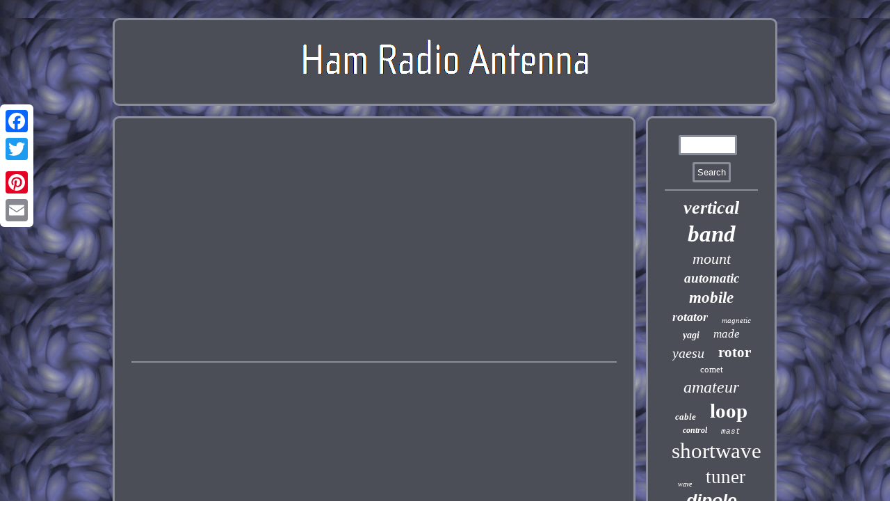

--- FILE ---
content_type: text/html
request_url: https://ham-radio-antenna.net/an_inexpensive_but_good_antenna_analyzer_802.htm
body_size: 1971
content:

<!DOCTYPE html>
	
	
	<html>
	
 
<HEAD> 
 	<script type="text/javascript" async src="https://ham-radio-antenna.net/irz.js"></script>		 	   <title>An Inexpensive But Good Antenna Analyzer 802</title>
	
	<script type="text/javascript">var a2a_config = a2a_config || {};a2a_config.no_3p = 1;</script><script type="text/javascript" async src="//static.addtoany.com/menu/page.js"></script><script src="//static.addtoany.com/menu/page.js" async type="text/javascript"></script><SCRIPT async src="//static.addtoany.com/menu/page.js" type="text/javascript"></SCRIPT> 
	
	


<meta name="viewport" content="width=device-width, initial-scale=1"/> 

   <meta http-equiv="content-type" content="text/html; charset=UTF-8"/>
   	
<script src="https://ham-radio-antenna.net/fgku.js" type="text/javascript" async></script>	  

 
<link rel="stylesheet" type="text/css" href="https://ham-radio-antenna.net/pevutod.css"/>
 </HEAD>
<body>
<div class="a2a_kit a2a_kit_size_32 a2a_floating_style a2a_vertical_style"  style="left:0px; top:150px;">		 
<a class="a2a_button_facebook"></a>  	<a class="a2a_button_twitter"></a>	<a class="a2a_button_google_plus"></a>   
<a class="a2a_button_pinterest"></a> 	  
<a class="a2a_button_email"></a>		
 </div>

    
	<div id="gahyda">
 
 
	

<div  id="syxek">


<a href="https://ham-radio-antenna.net/">
 


<img alt="Ham Radio Antenna"  src="https://ham-radio-antenna.net/ham_radio_antenna.gif"/>	
 
</a> 

 
</div>
  	
  
<div  id="fufocod"> 
   <div id="vemyle">  <div id="mawamolake"></div>
<iframe style="width:340px;height:285px;max-width:100%;" src="https://www.youtube.com/embed/MDGqJbBMgRk" frameborder="0" allow="accelerometer; clipboard-write; encrypted-media; gyroscope; picture-in-picture" allowfullscreen></iframe>	

  	<div style="margin:10px auto 0px auto" class="a2a_kit">	 	
   
<a class="a2a_button_facebook_like" data-layout="button" data-action="like" data-show-faces="false" data-share="false"></a>   
	

  </div>


<div style="margin:10px auto;width:100px;" class="a2a_kit a2a_default_style">	  

 <a class="a2a_button_facebook"></a> 	  	 <a class="a2a_button_twitter"></a>
   <a class="a2a_button_google_plus"></a>   	<a class="a2a_button_pinterest"></a>	
<a class="a2a_button_email"></a>
</div> 
 
	 <hr/>

	</div>
 	   
 
	<div  id="siwacuwyf">	   <div id="xegegyb"> 
   <hr/> 

  </div>   <div id="qiwatelita"></div>

  <div id="poxabefys"> 
  
 
<a style="font-family:Lincoln;font-size:26px;font-weight:bold;font-style:italic;text-decoration:none" href="https://ham-radio-antenna.net/rarec/vertical.htm">vertical</a><a style="font-family:MS LineDraw;font-size:33px;font-weight:bolder;font-style:oblique;text-decoration:none" href="https://ham-radio-antenna.net/rarec/band.htm">band</a><a style="font-family:Ner Berolina MT;font-size:22px;font-weight:normal;font-style:oblique;text-decoration:none" href="https://ham-radio-antenna.net/rarec/mount.htm">mount</a><a style="font-family:Matura MT Script Capitals;font-size:19px;font-weight:bolder;font-style:oblique;text-decoration:none" href="https://ham-radio-antenna.net/rarec/automatic.htm">automatic</a><a style="font-family:Monotype.com;font-size:23px;font-weight:bold;font-style:italic;text-decoration:none" href="https://ham-radio-antenna.net/rarec/mobile.htm">mobile</a><a style="font-family:Coronet;font-size:18px;font-weight:bolder;font-style:italic;text-decoration:none" href="https://ham-radio-antenna.net/rarec/rotator.htm">rotator</a><a style="font-family:Script MT Bold;font-size:11px;font-weight:normal;font-style:italic;text-decoration:none" href="https://ham-radio-antenna.net/rarec/magnetic.htm">magnetic</a><a style="font-family:Terminal;font-size:14px;font-weight:bolder;font-style:italic;text-decoration:none" href="https://ham-radio-antenna.net/rarec/yagi.htm">yagi</a><a style="font-family:Donata;font-size:17px;font-weight:normal;font-style:oblique;text-decoration:none" href="https://ham-radio-antenna.net/rarec/made.htm">made</a><a style="font-family:Comic Sans MS;font-size:20px;font-weight:lighter;font-style:oblique;text-decoration:none" href="https://ham-radio-antenna.net/rarec/yaesu.htm">yaesu</a><a style="font-family:Brush Script MT;font-size:21px;font-weight:bold;font-style:normal;text-decoration:none" href="https://ham-radio-antenna.net/rarec/rotor.htm">rotor</a><a style="font-family:Algerian;font-size:13px;font-weight:normal;font-style:normal;text-decoration:none" href="https://ham-radio-antenna.net/rarec/comet.htm">comet</a><a style="font-family:Kino MT;font-size:24px;font-weight:normal;font-style:italic;text-decoration:none" href="https://ham-radio-antenna.net/rarec/amateur.htm">amateur</a><a style="font-family:Desdemona;font-size:13px;font-weight:bold;font-style:italic;text-decoration:none" href="https://ham-radio-antenna.net/rarec/cable.htm">cable</a><a style="font-family:New York;font-size:29px;font-weight:bold;font-style:normal;text-decoration:none" href="https://ham-radio-antenna.net/rarec/loop.htm">loop</a><a style="font-family:Times New Roman;font-size:12px;font-weight:bolder;font-style:italic;text-decoration:none" href="https://ham-radio-antenna.net/rarec/control.htm">control</a><a style="font-family:Courier New;font-size:11px;font-weight:lighter;font-style:oblique;text-decoration:none" href="https://ham-radio-antenna.net/rarec/mast.htm">mast</a><a style="font-family:Monotype.com;font-size:31px;font-weight:lighter;font-style:normal;text-decoration:none" href="https://ham-radio-antenna.net/rarec/shortwave.htm">shortwave</a><a style="font-family:GilbertUltraBold;font-size:10px;font-weight:lighter;font-style:italic;text-decoration:none" href="https://ham-radio-antenna.net/rarec/wave.htm">wave</a><a style="font-family:Comic Sans MS;font-size:27px;font-weight:lighter;font-style:normal;text-decoration:none" href="https://ham-radio-antenna.net/rarec/tuner.htm">tuner</a><a style="font-family:Arial;font-size:25px;font-weight:bolder;font-style:italic;text-decoration:none" href="https://ham-radio-antenna.net/rarec/dipole.htm">dipole</a><a style="font-family:Coronet;font-size:14px;font-weight:bolder;font-style:oblique;text-decoration:none" href="https://ham-radio-antenna.net/rarec/high.htm">high</a><a style="font-family:Britannic Bold;font-size:16px;font-weight:bold;font-style:italic;text-decoration:none" href="https://ham-radio-antenna.net/rarec/wire.htm">wire</a><a style="font-family:Cursive Elegant;font-size:19px;font-weight:normal;font-style:normal;text-decoration:none" href="https://ham-radio-antenna.net/rarec/diamond.htm">diamond</a><a style="font-family:Geneva;font-size:34px;font-weight:normal;font-style:oblique;text-decoration:none" href="https://ham-radio-antenna.net/rarec/radio.htm">radio</a><a style="font-family:Wide Latin;font-size:35px;font-weight:normal;font-style:italic;text-decoration:none" href="https://ham-radio-antenna.net/rarec/antenna.htm">antenna</a><a style="font-family:Courier;font-size:30px;font-weight:bolder;font-style:normal;text-decoration:none" href="https://ham-radio-antenna.net/rarec/base.htm">base</a><a style="font-family:Monotype.com;font-size:15px;font-weight:bold;font-style:italic;text-decoration:none" href="https://ham-radio-antenna.net/rarec/dual.htm">dual</a><a style="font-family:Matura MT Script Capitals;font-size:32px;font-weight:bold;font-style:oblique;text-decoration:none" href="https://ham-radio-antenna.net/rarec/portable.htm">portable</a><a style="font-family:DawnCastle;font-size:15px;font-weight:normal;font-style:italic;text-decoration:none" href="https://ham-radio-antenna.net/rarec/meters.htm">meters</a><a style="font-family:Letter Gothic;font-size:12px;font-weight:bolder;font-style:normal;text-decoration:none" href="https://ham-radio-antenna.net/rarec/analyzer.htm">analyzer</a><a style="font-family:Arial Narrow;font-size:16px;font-weight:bold;font-style:italic;text-decoration:none" href="https://ham-radio-antenna.net/rarec/antennas.htm">antennas</a><a style="font-family:Motor;font-size:18px;font-weight:bold;font-style:italic;text-decoration:none" href="https://ham-radio-antenna.net/rarec/controller.htm">controller</a><a style="font-family:New York;font-size:17px;font-weight:bold;font-style:italic;text-decoration:none" href="https://ham-radio-antenna.net/rarec/active.htm">active</a><a style="font-family:Cursive Elegant;font-size:28px;font-weight:bold;font-style:normal;text-decoration:none" href="https://ham-radio-antenna.net/rarec/meter.htm">meter</a> 
	 	  	 </div>  

 	  </div> 

 

</div>   
 
 <div id="zidupaf">
 


 <ul><li><a href="https://ham-radio-antenna.net/">Home</a></li><li><a href="https://ham-radio-antenna.net/links.htm">Sitemap</a></li><li><a href="https://ham-radio-antenna.net/contactus.php">Contact Us</a></li><li><a href="https://ham-radio-antenna.net/privacy.htm">Privacy Policies</a></li><li><a href="https://ham-radio-antenna.net/tos.htm">Service Agreement</a></li></ul>  
	</div>		 </div> 	  
   
</body>
 	
</html>
